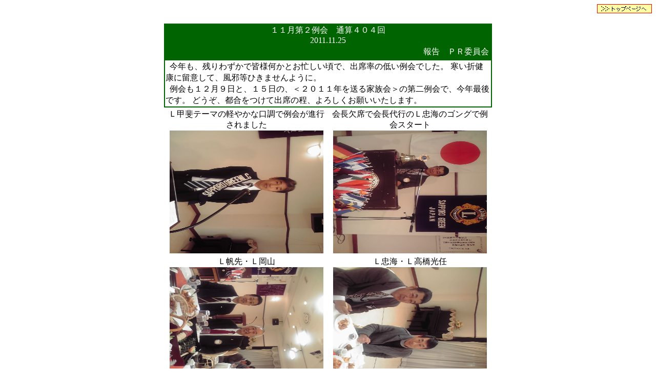

--- FILE ---
content_type: text/html
request_url: http://sapporogreen-lc.jp/reikai/20111125/index.html
body_size: 3206
content:
<!DOCTYPE HTML PUBLIC "-//W3C//DTD HTML 4.01 Transitional//EN">
<HTML>
<HEAD>
<META http-equiv="Content-Type" content="text/html; charset=Shift_JIS">
<META http-equiv="Content-Style-Type" content="text/javascript">
<TITLE>11月第２例会</TITLE>
<LINK rel="SHORTCUT ICON" href="http://www.sapporogreen-lc.jp/image/favicon.ico">
<STYLE type="text/css">
<!--
TD{
  color : black;
}
-->
</STYLE>
</HEAD>
<BODY bgcolor="#ffffff" text="#000000" link="#ff0000" vlink="#ff0000" alink="#ff0000">
<P align="right">&nbsp;<A target="_top" href="http://sapporogreen-lc.jp/index.html"><IMG src="Top_bt-anim.gif" width="105" height="16" border="1"></A></P>
<CENTER>
<TABLE border="0" width="640" bgcolor="#006400">
  <TBODY>
    <TR>
      <TD align="center" bgcolor="#006400" colspan="2"><FONT color="#ffffff">１１月第２例会　通算４０４回<BR>
      2011.11.25</FONT>
      <CENTER>
      <TABLE border="0" width="100%">
        <TBODY>
          <TR>
            <TD align="right"><FONT color="#ffffff">報告　ＰＲ委員会<BR></FONT></TD>
          </TR>
        </TBODY>
      </TABLE>
      </CENTER>
      </TD>
    </TR>
    <TR>
      <TD align="left" bgcolor="#ffffff" colspan="2" style="line-height : 6mm;">
&nbsp;&nbsp;今年も、残りわずかで皆様何かとお忙しい頃で、出席率の低い例会でした。
寒い折健康に留意して、風邪等ひきませんように。<BR>
&nbsp;&nbsp;例会も１２月９日と、１５日の、＜２０１１年を送る家族会＞の第二例会で、今年最後です。
どうぞ、都合をつけて出席の程、よろしくお願いいたします。
<BR>

      </TD>
    </TR>
  <TABLE width="640">
    <TBODY>
     <TR>
         <TD align="center">Ｌ甲斐テーマの軽やかな口調で例会が進行されました<BR><IMG src="11-11-25_007.jpg" width="300" height="240" border="0"></TD>
         <TD align="center">会長欠席で会長代行のＬ忠海のゴングで例会スタート<BR><IMG src="11-11-25_004.jpg" width="300" height="240" border="0"></TD>
     </TR>
    </TBODY>
  </TABLE>

  <TABLE width="640">
    <TBODY>
     <TR>
         <TD align="center">Ｌ帆先・Ｌ岡山<BR><IMG src="11-11-25_006.jpg" width="300" height="240" border="0"></TD>
         <TD align="center">Ｌ忠海・Ｌ高橋光任<BR><IMG src="11-11-25_001.jpg" width="300" height="240" border="0"></TD>
     </TR>
    </TBODY>
  </TABLE>

  <TABLE width="640">
    <TBODY>
     <TR>
         <TD align="center">Ｌ甲斐テーマ・Ｌ堀束<BR><IMG src="11-11-25_002.jpg" width="300" height="240" border="0"></TD>
         <TD align="center">Ｌ堀束・Ｌ岡田聰<BR><IMG src="11-11-25_003.jpg" width="300" height="240" border="0"></TD>
     </TR>
    </TBODY>
  </TABLE>

  <TABLE width="640">
    <TBODY>
     <TR>
         <TD align="center">Ｌ前田・Ｌ竹内<BR><IMG src="11-11-25_005.jpg" width="300" height="240" border="0"></TD>
         <TD align="center">Ｌ山口・Ｌ山本<BR><IMG src="11-11-25_008.jpg" width="300" height="240" border="0"></TD>
     </TR>
    </TBODY>
  </TABLE>

  <TABLE width="640">
    <TBODY>
     <TR>
         <TD align="center">Ｌ忠海幹事から幹事報告です。<BR><IMG src="11-11-25_009.jpg" width="300" height="240" border="0"></TD>
     </TR>
    </TBODY>
  </TABLE>






<TABLE border="0">
  <TBODY>
    <TR>
      <TD align="center"></TD>
    </TR>
  </TBODY>
</TABLE>
<BR>
</CENTER>



<BR>
<BR>
<BR>
<BR>
</BODY>
</HTML>
